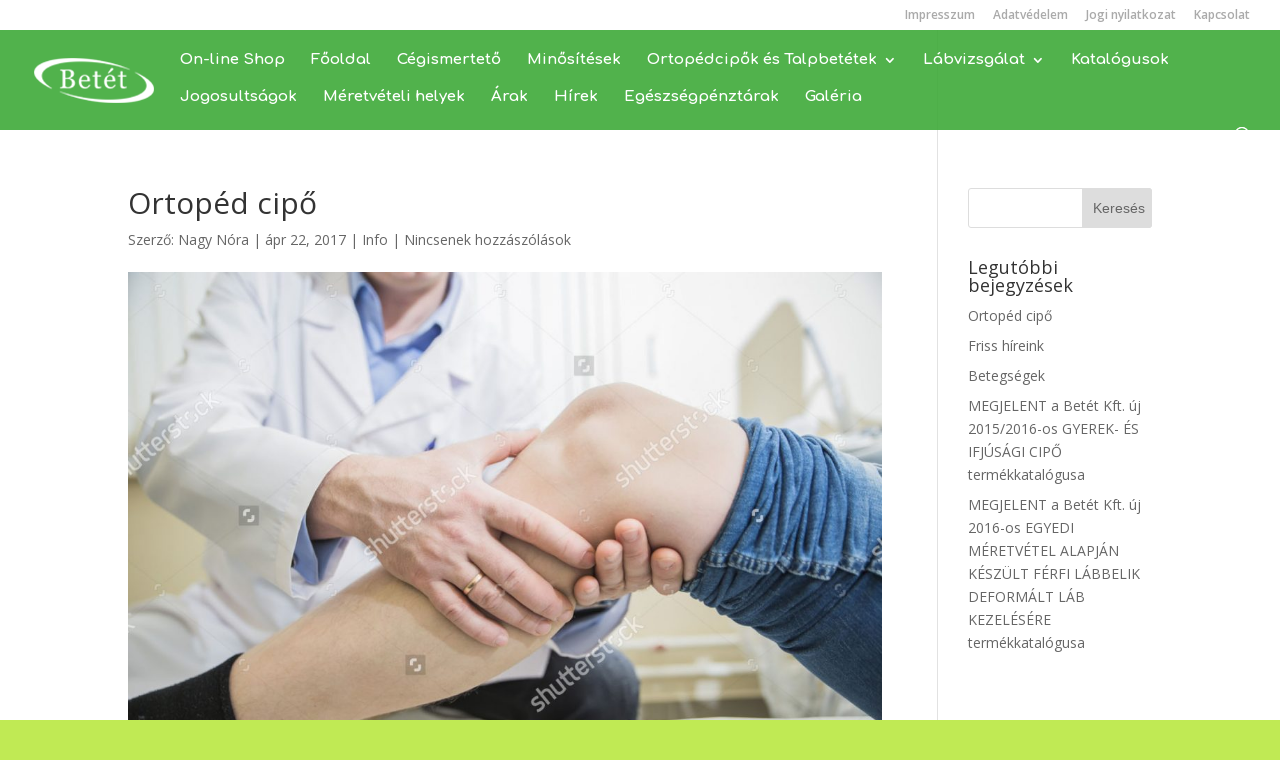

--- FILE ---
content_type: text/html; charset=UTF-8
request_url: http://www.betet-kft.hu/2017/04/22/ortoped-cipo/
body_size: 26049
content:
<!DOCTYPE html>
<html lang="hu">
<head>
	<meta charset="UTF-8" />
<meta http-equiv="X-UA-Compatible" content="IE=edge">
	<link rel="pingback" href="http://www.betet-kft.hu/xmlrpc.php" />

	<script type="text/javascript">
		document.documentElement.className = 'js';
	</script>

	<script>var et_site_url='http://www.betet-kft.hu';var et_post_id='619';function et_core_page_resource_fallback(a,b){"undefined"===typeof b&&(b=a.sheet.cssRules&&0===a.sheet.cssRules.length);b&&(a.onerror=null,a.onload=null,a.href?a.href=et_site_url+"/?et_core_page_resource="+a.id+et_post_id:a.src&&(a.src=et_site_url+"/?et_core_page_resource="+a.id+et_post_id))}
</script><title>Ortopéd cipő | Betét Kft</title>
<link rel='dns-prefetch' href='//fonts.googleapis.com' />
<link rel='dns-prefetch' href='//s.w.org' />
<link rel="alternate" type="application/rss+xml" title="Betét Kft &raquo; hírcsatorna" href="http://www.betet-kft.hu/feed/" />
<link rel="alternate" type="application/rss+xml" title="Betét Kft &raquo; hozzászólás hírcsatorna" href="http://www.betet-kft.hu/comments/feed/" />
<link rel="alternate" type="application/rss+xml" title="Betét Kft &raquo; Ortopéd cipő hozzászólás hírcsatorna" href="http://www.betet-kft.hu/2017/04/22/ortoped-cipo/feed/" />
		<script type="text/javascript">
			window._wpemojiSettings = {"baseUrl":"https:\/\/s.w.org\/images\/core\/emoji\/11\/72x72\/","ext":".png","svgUrl":"https:\/\/s.w.org\/images\/core\/emoji\/11\/svg\/","svgExt":".svg","source":{"concatemoji":"http:\/\/www.betet-kft.hu\/wp-includes\/js\/wp-emoji-release.min.js?ver=4.9.28"}};
			!function(e,a,t){var n,r,o,i=a.createElement("canvas"),p=i.getContext&&i.getContext("2d");function s(e,t){var a=String.fromCharCode;p.clearRect(0,0,i.width,i.height),p.fillText(a.apply(this,e),0,0);e=i.toDataURL();return p.clearRect(0,0,i.width,i.height),p.fillText(a.apply(this,t),0,0),e===i.toDataURL()}function c(e){var t=a.createElement("script");t.src=e,t.defer=t.type="text/javascript",a.getElementsByTagName("head")[0].appendChild(t)}for(o=Array("flag","emoji"),t.supports={everything:!0,everythingExceptFlag:!0},r=0;r<o.length;r++)t.supports[o[r]]=function(e){if(!p||!p.fillText)return!1;switch(p.textBaseline="top",p.font="600 32px Arial",e){case"flag":return s([55356,56826,55356,56819],[55356,56826,8203,55356,56819])?!1:!s([55356,57332,56128,56423,56128,56418,56128,56421,56128,56430,56128,56423,56128,56447],[55356,57332,8203,56128,56423,8203,56128,56418,8203,56128,56421,8203,56128,56430,8203,56128,56423,8203,56128,56447]);case"emoji":return!s([55358,56760,9792,65039],[55358,56760,8203,9792,65039])}return!1}(o[r]),t.supports.everything=t.supports.everything&&t.supports[o[r]],"flag"!==o[r]&&(t.supports.everythingExceptFlag=t.supports.everythingExceptFlag&&t.supports[o[r]]);t.supports.everythingExceptFlag=t.supports.everythingExceptFlag&&!t.supports.flag,t.DOMReady=!1,t.readyCallback=function(){t.DOMReady=!0},t.supports.everything||(n=function(){t.readyCallback()},a.addEventListener?(a.addEventListener("DOMContentLoaded",n,!1),e.addEventListener("load",n,!1)):(e.attachEvent("onload",n),a.attachEvent("onreadystatechange",function(){"complete"===a.readyState&&t.readyCallback()})),(n=t.source||{}).concatemoji?c(n.concatemoji):n.wpemoji&&n.twemoji&&(c(n.twemoji),c(n.wpemoji)))}(window,document,window._wpemojiSettings);
		</script>
		<meta content="Betét Kft. 2 (Divi Child Theme) v.1.0.0" name="generator"/><style type="text/css">
img.wp-smiley,
img.emoji {
	display: inline !important;
	border: none !important;
	box-shadow: none !important;
	height: 1em !important;
	width: 1em !important;
	margin: 0 .07em !important;
	vertical-align: -0.1em !important;
	background: none !important;
	padding: 0 !important;
}
</style>
<link rel='stylesheet' id='woocommerce-layout-css'  href='http://www.betet-kft.hu/wp-content/plugins/woocommerce/assets/css/woocommerce-layout.css?ver=3.5.10' type='text/css' media='all' />
<link rel='stylesheet' id='woocommerce-smallscreen-css'  href='http://www.betet-kft.hu/wp-content/plugins/woocommerce/assets/css/woocommerce-smallscreen.css?ver=3.5.10' type='text/css' media='only screen and (max-width: 768px)' />
<link rel='stylesheet' id='woocommerce-general-css'  href='http://www.betet-kft.hu/wp-content/plugins/woocommerce/assets/css/woocommerce.css?ver=3.5.10' type='text/css' media='all' />
<style id='woocommerce-inline-inline-css' type='text/css'>
.woocommerce form .form-row .required { visibility: visible; }
</style>
<link rel='stylesheet' id='divi-fonts-css'  href='http://fonts.googleapis.com/css?family=Open+Sans:300italic,400italic,600italic,700italic,800italic,400,300,600,700,800&#038;subset=latin,latin-ext' type='text/css' media='all' />
<link rel='stylesheet' id='divi-style-css'  href='http://www.betet-kft.hu/wp-content/themes/BetetKft2/style.css?ver=3.16.1' type='text/css' media='all' />
<link rel='stylesheet' id='et-builder-googlefonts-cached-css'  href='http://fonts.googleapis.com/css?family=Comfortaa%3A300%2Cregular%2C700&#038;ver=4.9.28#038;subset=cyrillic,greek,vietnamese,latin,latin-ext,cyrillic-ext' type='text/css' media='all' />
<link rel='stylesheet' id='dashicons-css'  href='http://www.betet-kft.hu/wp-includes/css/dashicons.min.css?ver=4.9.28' type='text/css' media='all' />
<script type='text/javascript' src='http://www.betet-kft.hu/wp-includes/js/jquery/jquery.js?ver=1.12.4'></script>
<script type='text/javascript' src='http://www.betet-kft.hu/wp-includes/js/jquery/jquery-migrate.min.js?ver=1.4.1'></script>
<link rel='https://api.w.org/' href='http://www.betet-kft.hu/wp-json/' />
<link rel="EditURI" type="application/rsd+xml" title="RSD" href="http://www.betet-kft.hu/xmlrpc.php?rsd" />
<link rel="wlwmanifest" type="application/wlwmanifest+xml" href="http://www.betet-kft.hu/wp-includes/wlwmanifest.xml" /> 
<link rel='prev' title='Friss híreink' href='http://www.betet-kft.hu/2017/04/21/friss-hireink/' />
<meta name="generator" content="WordPress 4.9.28" />
<meta name="generator" content="WooCommerce 3.5.10" />
<link rel="canonical" href="http://www.betet-kft.hu/2017/04/22/ortoped-cipo/" />
<link rel='shortlink' href='http://www.betet-kft.hu/?p=619' />
<link rel="alternate" type="application/json+oembed" href="http://www.betet-kft.hu/wp-json/oembed/1.0/embed?url=http%3A%2F%2Fwww.betet-kft.hu%2F2017%2F04%2F22%2Fortoped-cipo%2F" />
<link rel="alternate" type="text/xml+oembed" href="http://www.betet-kft.hu/wp-json/oembed/1.0/embed?url=http%3A%2F%2Fwww.betet-kft.hu%2F2017%2F04%2F22%2Fortoped-cipo%2F&#038;format=xml" />
<meta name="viewport" content="width=device-width, initial-scale=1.0, maximum-scale=1.0, user-scalable=0" /><link rel="shortcut icon" href="http://www.betet-kft.hu/wp-content/uploads/2017/05/favicon.png" />	<noscript><style>.woocommerce-product-gallery{ opacity: 1 !important; }</style></noscript>
	<style type="text/css" id="custom-background-css">
body.custom-background { background-color: #c0ea54; background-image: url("http://www.betet-kft.hu/wp-content/uploads/2017/03/borito_v1.png"); background-position: left top; background-size: auto; background-repeat: repeat; background-attachment: scroll; }
</style>
<link rel="stylesheet" id="et-divi-customizer-global-cached-inline-styles" href="http://www.betet-kft.hu/wp-content/cache/et/global/et-divi-customizer-global-17683822136355.min.css" onerror="et_core_page_resource_fallback(this, true)" onload="et_core_page_resource_fallback(this)" /></head>
<body class="post-template-default single single-post postid-619 single-format-standard custom-background woocommerce-no-js et_color_scheme_green et_pb_button_helper_class et_transparent_nav et_fullwidth_nav et_fullwidth_secondary_nav et_fixed_nav et_show_nav et_cover_background et_secondary_nav_enabled et_secondary_nav_only_menu et_pb_gutter osx et_pb_gutters3 et_primary_nav_dropdown_animation_expand et_secondary_nav_dropdown_animation_fade et_pb_footer_columns3 et_header_style_left et_smooth_scroll et_right_sidebar et_divi_theme et-db et_minified_js et_minified_css">
	<div id="page-container">

					<div id="top-header">
			<div class="container clearfix">

			
				<div id="et-secondary-menu">
				<ul id="et-secondary-nav" class="menu"><li class="menu-item menu-item-type-post_type menu-item-object-page menu-item-133"><a href="http://www.betet-kft.hu/impresszum/">Impresszum</a></li>
<li class="menu-item menu-item-type-post_type menu-item-object-page menu-item-344"><a href="http://www.betet-kft.hu/szemelyes-adatok-vedelme/">Adatvédelem</a></li>
<li class="menu-item menu-item-type-post_type menu-item-object-page menu-item-135"><a href="http://www.betet-kft.hu/jogi-nyilatkozat/">Jogi nyilatkozat</a></li>
<li class="menu-item menu-item-type-post_type menu-item-object-page menu-item-136"><a href="http://www.betet-kft.hu/kapcsolat/">Kapcsolat</a></li>
</ul><a href="http://www.betet-kft.hu/kosar/" class="et-cart-info">
				<span>0 Elemek</span>
			</a>				</div> <!-- #et-secondary-menu -->

			</div> <!-- .container -->
		</div> <!-- #top-header -->
		
	
			<header id="main-header" data-height-onload="45">
			<div class="container clearfix et_menu_container">
							<div class="logo_container">
					<span class="logo_helper"></span>
					<a href="http://www.betet-kft.hu/">
						<img src="http://www.betet-kft.hu/wp-content/uploads/2017/04/logo3-1.png" alt="Betét Kft" id="logo" data-height-percentage="100" />
					</a>
				</div>
							<div id="et-top-navigation" data-height="45" data-fixed-height="40">
											<nav id="top-menu-nav">
						<ul id="top-menu" class="nav"><li id="menu-item-919" class="menu-item menu-item-type-custom menu-item-object-custom menu-item-919"><a href="http://webshop.betet-kft.hu/BetetAlapanyag/index.php">On-line Shop</a></li>
<li id="menu-item-734" class="menu-item menu-item-type-post_type menu-item-object-page menu-item-home menu-item-734"><a href="http://www.betet-kft.hu/">Főoldal</a></li>
<li id="menu-item-241" class="menu-item menu-item-type-post_type menu-item-object-page menu-item-241"><a href="http://www.betet-kft.hu/cegismerteto/">Cégismertető</a></li>
<li id="menu-item-943" class="menu-item menu-item-type-custom menu-item-object-custom menu-item-943"><a href="http://www.betet-kft.hu/minositesek-gyarto-helyek/">Minősítések</a></li>
<li id="menu-item-855" class="menu-item menu-item-type-post_type menu-item-object-page menu-item-has-children menu-item-855"><a href="http://www.betet-kft.hu/labbelik-es-talpbetetek/">Ortopédcipők és Talpbetétek</a>
<ul class="sub-menu">
	<li id="menu-item-856" class="menu-item menu-item-type-post_type menu-item-object-page menu-item-has-children menu-item-856"><a href="http://www.betet-kft.hu/noi-labbelik/">Női ortopédcipők</a>
	<ul class="sub-menu">
		<li id="menu-item-877" class="menu-item menu-item-type-post_type menu-item-object-page menu-item-877"><a href="http://www.betet-kft.hu/noi-felcipok/">Női félcipők</a></li>
		<li id="menu-item-876" class="menu-item menu-item-type-post_type menu-item-object-page menu-item-876"><a href="http://www.betet-kft.hu/noi-bokacsizmak/">Női szárascipők</a></li>
	</ul>
</li>
	<li id="menu-item-868" class="menu-item menu-item-type-post_type menu-item-object-page menu-item-has-children menu-item-868"><a href="http://www.betet-kft.hu/ferfi-labbelik/">Férfi ortopédcipők</a>
	<ul class="sub-menu">
		<li id="menu-item-1123" class="menu-item menu-item-type-post_type menu-item-object-page menu-item-1123"><a href="http://www.betet-kft.hu/ferfi-szarascipok/">Férfi szárascipők</a></li>
		<li id="menu-item-1124" class="menu-item menu-item-type-post_type menu-item-object-page menu-item-1124"><a href="http://www.betet-kft.hu/ferfi-felcipok/">Férfi félcipők</a></li>
	</ul>
</li>
	<li id="menu-item-867" class="menu-item menu-item-type-post_type menu-item-object-page menu-item-867"><a href="http://www.betet-kft.hu/gyerek-labbelik/">Gyerek ortopédcipők</a></li>
	<li id="menu-item-866" class="menu-item menu-item-type-post_type menu-item-object-page menu-item-has-children menu-item-866"><a href="http://www.betet-kft.hu/diabetesz-cipok/">Diabétesz cipők</a>
	<ul class="sub-menu">
		<li id="menu-item-1102" class="menu-item menu-item-type-post_type menu-item-object-page menu-item-1102"><a href="http://www.betet-kft.hu/noi-diabeteszes-cipok/">Női diabéteszes cipők</a></li>
		<li id="menu-item-1106" class="menu-item menu-item-type-post_type menu-item-object-page menu-item-1106"><a href="http://www.betet-kft.hu/ferfi-diabeteszes-cipok/">Férfi diabéteszes cipők</a></li>
	</ul>
</li>
	<li id="menu-item-865" class="menu-item menu-item-type-post_type menu-item-object-page menu-item-has-children menu-item-865"><a href="http://www.betet-kft.hu/ludtalpbetetek/">Lúdtalpbetétek</a>
	<ul class="sub-menu">
		<li id="menu-item-1757" class="menu-item menu-item-type-post_type menu-item-object-page menu-item-1757"><a href="http://www.betet-kft.hu/a-ludtalp/">A lúdtalp</a></li>
	</ul>
</li>
</ul>
</li>
<li id="menu-item-1773" class="menu-item menu-item-type-post_type menu-item-object-page menu-item-has-children menu-item-1773"><a href="http://www.betet-kft.hu/labvizsgalat/">Lábvizsgálat</a>
<ul class="sub-menu">
	<li id="menu-item-1771" class="menu-item menu-item-type-post_type menu-item-object-page menu-item-1771"><a href="http://www.betet-kft.hu/szamitogepes-talpvizsgalat-2d-scannerrel/">Számítógépes talpvizsgálat – 2D scannerrel</a></li>
	<li id="menu-item-1772" class="menu-item menu-item-type-post_type menu-item-object-page menu-item-1772"><a href="http://www.betet-kft.hu/szamitogepes-labvizsgalat-3d-lezer-scannerrel/">Számítógépes lábvizsgálat – 3D lézer-scannerrel</a></li>
	<li id="menu-item-1770" class="menu-item menu-item-type-post_type menu-item-object-page menu-item-1770"><a href="http://www.betet-kft.hu/diabeteszes-lab-vizsgalata/">Diabéteszes láb vizsgálata</a></li>
</ul>
</li>
<li id="menu-item-293" class="menu-item menu-item-type-post_type menu-item-object-page menu-item-293"><a href="http://www.betet-kft.hu/katalogusok/">Katalógusok</a></li>
<li id="menu-item-294" class="menu-item menu-item-type-post_type menu-item-object-page menu-item-294"><a href="http://www.betet-kft.hu/jogosultsagok/">Jogosultságok</a></li>
<li id="menu-item-352" class="menu-item menu-item-type-post_type menu-item-object-page menu-item-352"><a href="http://www.betet-kft.hu/meretveteli-helyeink/">Méretvételi helyek</a></li>
<li id="menu-item-295" class="menu-item menu-item-type-post_type menu-item-object-page menu-item-295"><a href="http://www.betet-kft.hu/arak/">Árak</a></li>
<li id="menu-item-2249" class="menu-item menu-item-type-post_type menu-item-object-page menu-item-2249"><a href="http://www.betet-kft.hu/covid-19/">Hírek</a></li>
<li id="menu-item-333" class="menu-item menu-item-type-post_type menu-item-object-page menu-item-333"><a href="http://www.betet-kft.hu/egeszsegpenztarak/">Egészségpénztárak</a></li>
<li id="menu-item-1728" class="menu-item menu-item-type-post_type menu-item-object-page menu-item-1728"><a href="http://www.betet-kft.hu/geleria/">Galéria</a></li>
</ul>						</nav>
					
					
					
										<div id="et_top_search">
						<span id="et_search_icon"></span>
					</div>
					
					<div id="et_mobile_nav_menu">
				<div class="mobile_nav closed">
					<span class="select_page">Oldal kiválasztása</span>
					<span class="mobile_menu_bar mobile_menu_bar_toggle"></span>
				</div>
			</div>				</div> <!-- #et-top-navigation -->
			</div> <!-- .container -->
			<div class="et_search_outer">
				<div class="container et_search_form_container">
					<form role="search" method="get" class="et-search-form" action="http://www.betet-kft.hu/">
					<input type="search" class="et-search-field" placeholder="Keresés &hellip;" value="" name="s" title="Keresés erre:" />					</form>
					<span class="et_close_search_field"></span>
				</div>
			</div>
		</header> <!-- #main-header -->
			<div id="et-main-area">
	
<div id="main-content">
		<div class="container">
		<div id="content-area" class="clearfix">
			<div id="left-area">
											<article id="post-619" class="et_pb_post post-619 post type-post status-publish format-standard has-post-thumbnail hentry category-info">
											<div class="et_post_meta_wrapper">
							<h1 class="entry-title">Ortopéd cipő</h1>

						<p class="post-meta"> Szerző: <span class="author vcard"><a href="http://www.betet-kft.hu/author/nekyra/" title="Nagy Nóra bejegyzései" rel="author">Nagy Nóra</a></span> | <span class="published">ápr 22, 2017</span> | <a href="http://www.betet-kft.hu/category/info/" rel="category tag">Info</a> | <span class="comments-number"><a href="http://www.betet-kft.hu/2017/04/22/ortoped-cipo/#respond">Nincsenek hozzászólások</a></span></p><img src="http://www.betet-kft.hu/wp-content/uploads/2017/04/Untitledd-13-1080x675.jpg" alt='Ortopéd cipő' width='1080' height='675' />
												</div> <!-- .et_post_meta_wrapper -->
				
					<div class="entry-content">
					<p>Ortopéd cipő felírására azok a fájós lábú betegek jogosultak, akik erős bütyök- és lábújjdeformitással vagy nagyfokú lúdtalppal rendelkeznek<span id="more-619"></span></p>
<p>Gyermekek részére készülő ortopéd cipő: dongaláb, erős veleszületett lábdeformáció vagy nagyfokú<br />
lúdtalp esetén rendelhető</p>
					</div> <!-- .entry-content -->
					<div class="et_post_meta_wrapper">
					
					
					<!-- You can start editing here. -->

<section id="comment-wrap">
		   <div id="comment-section" class="nocomments">
		  			 <!-- If comments are open, but there are no comments. -->

		  	   </div>
					<div id="respond" class="comment-respond">
		<h3 id="reply-title" class="comment-reply-title"><span>Hozzászólás írása</span> <small><a rel="nofollow" id="cancel-comment-reply-link" href="/2017/04/22/ortoped-cipo/#respond" style="display:none;">Kilépés a válaszból</a></small></h3>			<form action="http://www.betet-kft.hu/wp-comments-post.php" method="post" id="commentform" class="comment-form">
				<p class="comment-notes"><span id="email-notes">Az email címet nem tesszük közzé.</span> A kötelező mezőket <span class="required">*</span> karakterrel jelöljük.</p><p class="comment-form-comment"><label for="comment">Hozzászólás</label> <textarea id="comment" name="comment" cols="45" rows="8" maxlength="65525" required="required"></textarea></p><p class="comment-form-author"><label for="author">Név <span class="required">*</span></label> <input id="author" name="author" type="text" value="" size="30" maxlength="245" required='required' /></p>
<p class="comment-form-email"><label for="email">E-mail cím <span class="required">*</span></label> <input id="email" name="email" type="text" value="" size="30" maxlength="100" aria-describedby="email-notes" required='required' /></p>
<p class="comment-form-url"><label for="url">Honlap</label> <input id="url" name="url" type="text" value="" size="30" maxlength="200" /></p>
<p class="form-submit"><input name="submit" type="submit" id="submit" class="submit et_pb_button" value="Hozzászólás elküldése" /> <input type='hidden' name='comment_post_ID' value='619' id='comment_post_ID' />
<input type='hidden' name='comment_parent' id='comment_parent' value='0' />
</p>			</form>
			</div><!-- #respond -->
		</section>					</div> <!-- .et_post_meta_wrapper -->
				</article> <!-- .et_pb_post -->

						</div> <!-- #left-area -->

				<div id="sidebar">
		<div id="search-2" class="et_pb_widget widget_search"><form role="search" method="get" id="searchform" class="searchform" action="http://www.betet-kft.hu/">
				<div>
					<label class="screen-reader-text" for="s">Keresés:</label>
					<input type="text" value="" name="s" id="s" />
					<input type="submit" id="searchsubmit" value="Keresés" />
				</div>
			</form></div> <!-- end .et_pb_widget -->		<div id="recent-posts-2" class="et_pb_widget widget_recent_entries">		<h4 class="widgettitle">Legutóbbi bejegyzések</h4>		<ul>
											<li>
					<a href="http://www.betet-kft.hu/2017/04/22/ortoped-cipo/">Ortopéd cipő</a>
									</li>
											<li>
					<a href="http://www.betet-kft.hu/2017/04/21/friss-hireink/">Friss híreink</a>
									</li>
											<li>
					<a href="http://www.betet-kft.hu/2017/04/21/betegsegek/">Betegségek</a>
									</li>
											<li>
					<a href="http://www.betet-kft.hu/2017/04/03/megjelent-a-betet-kft-uj-20152016-os-gyerek-es-ifjusagi-cipo-termekkatalogusa/">MEGJELENT a Betét Kft. új 2015/2016-os GYEREK- ÉS IFJÚSÁGI CIPŐ termékkatalógusa</a>
									</li>
											<li>
					<a href="http://www.betet-kft.hu/2017/04/03/megjelent-a-betet-kft-uj-2016-os-egyedi-meretvetel-alapjan-keszult-ferfi-labbelik-deformalt-lab-kezelesere-termekkatalogusa/">MEGJELENT a Betét Kft. új 2016-os EGYEDI MÉRETVÉTEL ALAPJÁN KÉSZÜLT FÉRFI LÁBBELIK DEFORMÁLT LÁB KEZELÉSÉRE termékkatalógusa</a>
									</li>
					</ul>
		</div> <!-- end .et_pb_widget -->	</div> <!-- end #sidebar -->
		</div> <!-- #content-area -->
	</div> <!-- .container -->
	</div> <!-- #main-content -->


	<span class="et_pb_scroll_top et-pb-icon"></span>


			<footer id="main-footer">
				

		
				<div id="et-footer-nav">
					<div class="container">
						<ul id="menu-lablec-menu" class="bottom-nav"><li class="menu-item menu-item-type-post_type menu-item-object-page menu-item-133"><a href="http://www.betet-kft.hu/impresszum/">Impresszum</a></li>
<li class="menu-item menu-item-type-post_type menu-item-object-page menu-item-344"><a href="http://www.betet-kft.hu/szemelyes-adatok-vedelme/">Adatvédelem</a></li>
<li class="menu-item menu-item-type-post_type menu-item-object-page menu-item-135"><a href="http://www.betet-kft.hu/jogi-nyilatkozat/">Jogi nyilatkozat</a></li>
<li class="menu-item menu-item-type-post_type menu-item-object-page menu-item-136"><a href="http://www.betet-kft.hu/kapcsolat/">Kapcsolat</a></li>
</ul>					</div>
				</div> <!-- #et-footer-nav -->

			
				<div id="footer-bottom">
					<div class="container clearfix">
				<div id="footer-info">Betét Kft. 2017 - Minden jog fenntartva!</div>					</div>	<!-- .container -->
				</div>
			</footer> <!-- #main-footer -->
		</div> <!-- #et-main-area -->


	</div> <!-- #page-container -->

		<script type="text/javascript">
			</script>
		<script type="text/javascript">
		var c = document.body.className;
		c = c.replace(/woocommerce-no-js/, 'woocommerce-js');
		document.body.className = c;
	</script>
	<script type='text/javascript' src='http://www.betet-kft.hu/wp-content/plugins/woocommerce/assets/js/jquery-blockui/jquery.blockUI.min.js?ver=2.70'></script>
<script type='text/javascript'>
/* <![CDATA[ */
var wc_add_to_cart_params = {"ajax_url":"\/wp-admin\/admin-ajax.php","wc_ajax_url":"\/?wc-ajax=%%endpoint%%","i18n_view_cart":"Kos\u00e1r","cart_url":"http:\/\/www.betet-kft.hu\/kosar\/","is_cart":"","cart_redirect_after_add":"no"};
/* ]]> */
</script>
<script type='text/javascript' src='http://www.betet-kft.hu/wp-content/plugins/woocommerce/assets/js/frontend/add-to-cart.min.js?ver=3.5.10'></script>
<script type='text/javascript' src='http://www.betet-kft.hu/wp-content/plugins/woocommerce/assets/js/js-cookie/js.cookie.min.js?ver=2.1.4'></script>
<script type='text/javascript'>
/* <![CDATA[ */
var woocommerce_params = {"ajax_url":"\/wp-admin\/admin-ajax.php","wc_ajax_url":"\/?wc-ajax=%%endpoint%%"};
/* ]]> */
</script>
<script type='text/javascript' src='http://www.betet-kft.hu/wp-content/plugins/woocommerce/assets/js/frontend/woocommerce.min.js?ver=3.5.10'></script>
<script type='text/javascript'>
/* <![CDATA[ */
var wc_cart_fragments_params = {"ajax_url":"\/wp-admin\/admin-ajax.php","wc_ajax_url":"\/?wc-ajax=%%endpoint%%","cart_hash_key":"wc_cart_hash_9373a1c58dea0161a0bbbe61413beb0c","fragment_name":"wc_fragments_9373a1c58dea0161a0bbbe61413beb0c"};
/* ]]> */
</script>
<script type='text/javascript' src='http://www.betet-kft.hu/wp-content/plugins/woocommerce/assets/js/frontend/cart-fragments.min.js?ver=3.5.10'></script>
<script type='text/javascript' src='http://www.betet-kft.hu/wp-content/themes/BetetKft2/custom.js?ver=1.0'></script>
<script type='text/javascript' src='http://www.betet-kft.hu/wp-includes/js/comment-reply.min.js?ver=4.9.28'></script>
<script type='text/javascript'>
/* <![CDATA[ */
var DIVI = {"item_count":"%d Item","items_count":"%d Items"};
var et_shortcodes_strings = {"previous":"El\u0151z\u0151","next":"K\u00f6vetkez\u0151"};
var et_pb_custom = {"ajaxurl":"http:\/\/www.betet-kft.hu\/wp-admin\/admin-ajax.php","images_uri":"http:\/\/www.betet-kft.hu\/wp-content\/themes\/Divi\/images","builder_images_uri":"http:\/\/www.betet-kft.hu\/wp-content\/themes\/Divi\/includes\/builder\/images","et_frontend_nonce":"957ab9551e","subscription_failed":"K\u00e9rj\u00fck, ellen\u0151rizze az al\u00e1bbi mez\u0151ket, hogy helyes adatokat adott meg.","et_ab_log_nonce":"a6b92d7153","fill_message":"K\u00e9rj\u00fck, t\u00f6ltse ki az al\u00e1bbi mez\u0151ket:","contact_error_message":"K\u00e9rem jav\u00edtsa ki a k\u00f6vetkez\u0151 hib\u00e1kat:","invalid":"\u00c9rv\u00e9nytelen email c\u00edm","captcha":"Captcha","prev":"El\u0151z\u0151","previous":"El\u0151z\u0151","next":"K\u00f6vetkez\u0151","wrong_captcha":"Rossz sz\u00e1mot \u00edrt az ellen\u0151rz\u0151 k\u00f3dhoz.","is_builder_plugin_used":"","ignore_waypoints":"no","is_divi_theme_used":"1","widget_search_selector":".widget_search","is_ab_testing_active":"","page_id":"619","unique_test_id":"","ab_bounce_rate":"5","is_cache_plugin_active":"no","is_shortcode_tracking":""};
var et_pb_box_shadow_elements = [];
/* ]]> */
</script>
<script type='text/javascript' src='http://www.betet-kft.hu/wp-content/themes/Divi/js/custom.min.js?ver=3.16.1'></script>
<script type='text/javascript' src='http://www.betet-kft.hu/wp-content/themes/Divi/core/admin/js/common.js?ver=3.16.1'></script>
<script type='text/javascript' src='http://www.betet-kft.hu/wp-includes/js/wp-embed.min.js?ver=4.9.28'></script>
</body>
</html>


--- FILE ---
content_type: text/css
request_url: http://www.betet-kft.hu/wp-content/themes/BetetKft2/style.css?ver=3.16.1
body_size: 819
content:
/*
 Theme Name:     Betét Kft. 2 (Divi Child Theme)
 Theme URI:      https://www.elegantthemes.com/gallery/foxy/
 Description:    Betét Kft. 2 (Divi Child Theme)
 Author:         Elegant Themes
 Author URI:     https://www.elegantthemes.com
 Template:       Divi
 Version:        1.0.0
*/
 
@import url("../Divi/style.css");
 
/* =Theme customization starts here
------------------------------------------------------- */


#call_back_form_1{
display:none !important;
}

#call_back_form_1.show{
display:block !important;
}


#call_back_form_1.show .et_pb_contact_form_1{
display:block !important;
}


#call_back.hide{
display:none !important;
}

.et_color_scheme_green #top-header {
    background: #FFF !important;
}

#top-header, #top-header a {
    color: #aaa !important;
}

--- FILE ---
content_type: application/javascript
request_url: http://www.betet-kft.hu/wp-content/themes/BetetKft2/custom.js?ver=1.0
body_size: 165
content:
jQuery('#call_back').find('.et_pb_promo_button').on('click',function(){
jQuery('#call_back').addClass('hide');
jQuery('#call_back_form_1').addClass('show');
});
